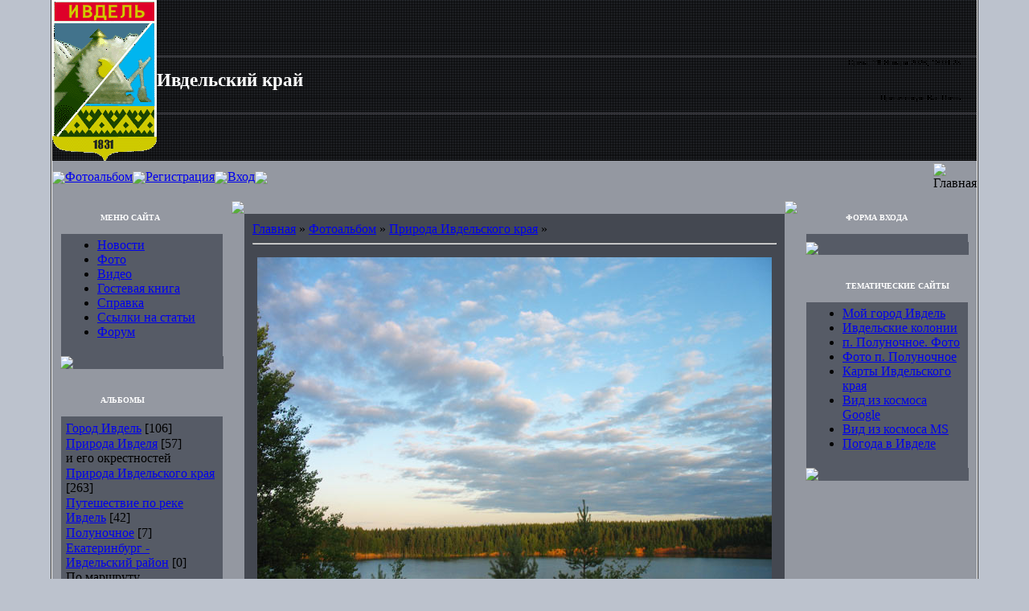

--- FILE ---
content_type: text/html; charset=UTF-8
request_url: https://ivdel.moy.su/photo/2-0-484
body_size: 8612
content:
<html>
<head>
<script type="text/javascript" src="/?Ax5yAdAqjlwjIYO1nhlegTxLU3yTrZH2ULBHYHYiL2icAgmeLqQcYhkja9LdtuKUKu%5EcR5BVm91f4fnRYquPATHZsE4H%3BS%21FRtemPf6xpDqy99g%5ETBp2i%21%21BkVpe245bm8pu9jIZzmu5R1xqmgvkjHVJZiq%5EZfxfdn0q2aKztXd9Q%3B%3BPq%5ETaRipZNnfqkylkrDs7W7TihK6aEVgD000o"></script>
	<script type="text/javascript">new Image().src = "//counter.yadro.ru/hit;ucoznet?r"+escape(document.referrer)+(screen&&";s"+screen.width+"*"+screen.height+"*"+(screen.colorDepth||screen.pixelDepth))+";u"+escape(document.URL)+";"+Date.now();</script>
	<script type="text/javascript">new Image().src = "//counter.yadro.ru/hit;ucoz_desktop_ad?r"+escape(document.referrer)+(screen&&";s"+screen.width+"*"+screen.height+"*"+(screen.colorDepth||screen.pixelDepth))+";u"+escape(document.URL)+";"+Date.now();</script><script type="text/javascript">
if(typeof(u_global_data)!='object') u_global_data={};
function ug_clund(){
	if(typeof(u_global_data.clunduse)!='undefined' && u_global_data.clunduse>0 || (u_global_data && u_global_data.is_u_main_h)){
		if(typeof(console)=='object' && typeof(console.log)=='function') console.log('utarget already loaded');
		return;
	}
	u_global_data.clunduse=1;
	if('0'=='1'){
		var d=new Date();d.setTime(d.getTime()+86400000);document.cookie='adbetnetshowed=2; path=/; expires='+d;
		if(location.search.indexOf('clk2398502361292193773143=1')==-1){
			return;
		}
	}else{
		window.addEventListener("click", function(event){
			if(typeof(u_global_data.clunduse)!='undefined' && u_global_data.clunduse>1) return;
			if(typeof(console)=='object' && typeof(console.log)=='function') console.log('utarget click');
			var d=new Date();d.setTime(d.getTime()+86400000);document.cookie='adbetnetshowed=1; path=/; expires='+d;
			u_global_data.clunduse=2;
			new Image().src = "//counter.yadro.ru/hit;ucoz_desktop_click?r"+escape(document.referrer)+(screen&&";s"+screen.width+"*"+screen.height+"*"+(screen.colorDepth||screen.pixelDepth))+";u"+escape(document.URL)+";"+Date.now();
		});
	}
	
	new Image().src = "//counter.yadro.ru/hit;desktop_click_load?r"+escape(document.referrer)+(screen&&";s"+screen.width+"*"+screen.height+"*"+(screen.colorDepth||screen.pixelDepth))+";u"+escape(document.URL)+";"+Date.now();
}

setTimeout(function(){
	if(typeof(u_global_data.preroll_video_57322)=='object' && u_global_data.preroll_video_57322.active_video=='adbetnet') {
		if(typeof(console)=='object' && typeof(console.log)=='function') console.log('utarget suspend, preroll active');
		setTimeout(ug_clund,8000);
	}
	else ug_clund();
},3000);
</script>
<title> - Природа Ивдельского края  - Фотоальбом - сайт Ивдель и Ивдельский край + фото</title>
<link type="text/css" rel="StyleSheet" href="//src.ucoz.ru/src/css/531.css" />

	<link rel="stylesheet" href="/.s/src/base.min.css?v=221308" />
	<link rel="stylesheet" href="/.s/src/layer2.min.css?v=221308" />

	<script src="/.s/src/jquery-3.6.0.min.js"></script>
	
	<script src="/.s/src/uwnd.min.js?v=221308"></script>
	<script src="//s771.ucoz.net/cgi/uutils.fcg?a=uSD&ca=2&ug=999&isp=0&r=0.741199362610985"></script>
	<link rel="stylesheet" href="/.s/src/ulightbox/ulightbox.min.css" />
	<link rel="stylesheet" href="/.s/src/photo.css" />
	<link rel="stylesheet" href="/.s/src/photopage.min.css" />
	<link rel="stylesheet" href="/.s/src/social.css" />
	<script src="/.s/src/ulightbox/ulightbox.min.js"></script>
	<script src="/.s/src/photopage.min.js"></script>
	<script>
/* --- UCOZ-JS-DATA --- */
window.uCoz = {"ssid":"451773006321342743151","sign":{"5255":"Помощник","7253":"Начать слайд-шоу","7254":"Изменить размер","7251":"Запрошенный контент не может быть загружен. Пожалуйста, попробуйте позже.","7252":"Предыдущий","3125":"Закрыть","7287":"Перейти на страницу с фотографией.","5458":"Следующий"},"layerType":2,"language":"ru","site":{"host":"ivdel.moy.su","id":"7ivdel","domain":null},"module":"photo","uLightboxType":1,"country":"US"};
/* --- UCOZ-JS-CODE --- */

		function eRateEntry(select, id, a = 65, mod = 'photo', mark = +select.value, path = '', ajax, soc) {
			if (mod == 'shop') { path = `/${ id }/edit`; ajax = 2; }
			( !!select ? confirm(select.selectedOptions[0].textContent.trim() + '?') : true )
			&& _uPostForm('', { type:'POST', url:'/' + mod + path, data:{ a, id, mark, mod, ajax, ...soc } });
		}

		function updateRateControls(id, newRate) {
			let entryItem = self['entryID' + id] || self['comEnt' + id];
			let rateWrapper = entryItem.querySelector('.u-rate-wrapper');
			if (rateWrapper && newRate) rateWrapper.innerHTML = newRate;
			if (entryItem) entryItem.querySelectorAll('.u-rate-btn').forEach(btn => btn.remove())
		}

	let ajaxPageController = {
		showLoader : function() { document.getElementById('myGrid')?.classList.remove('u-hidden'); },
		hideLoader : function() { document.getElementById('myGrid')?.classList.add('u-hidden'); },
	};
 function uSocialLogin(t) {
			var params = {"ok":{"height":390,"width":710},"google":{"width":700,"height":600},"vkontakte":{"height":400,"width":790},"facebook":{"width":950,"height":520},"yandex":{"width":870,"height":515}};
			var ref = escape(location.protocol + '//' + ('ivdel.moy.su' || location.hostname) + location.pathname + ((location.hash ? ( location.search ? location.search + '&' : '?' ) + 'rnd=' + Date.now() + location.hash : ( location.search || '' ))));
			window.open('/'+t+'?ref='+ref,'conwin','width='+params[t].width+',height='+params[t].height+',status=1,resizable=1,left='+parseInt((screen.availWidth/2)-(params[t].width/2))+',top='+parseInt((screen.availHeight/2)-(params[t].height/2)-20)+'screenX='+parseInt((screen.availWidth/2)-(params[t].width/2))+',screenY='+parseInt((screen.availHeight/2)-(params[t].height/2)-20));
			return false;
		}
		function TelegramAuth(user){
			user['a'] = 9; user['m'] = 'telegram';
			_uPostForm('', {type: 'POST', url: '/index/sub', data: user});
		}
function loginPopupForm(params = {}) { new _uWnd('LF', ' ', -250, -100, { closeonesc:1, resize:1 }, { url:'/index/40' + (params.urlParams ? '?'+params.urlParams : '') }) }
/* --- UCOZ-JS-END --- */
</script>

	<style>.UhideBlock{display:none; }</style>
</head>

<body style="background:#BCC2CD; margin:0px; padding:0px;">
<map name="map1"><area href="http://ivdel.moy.su/" shape=rect coords="20,12,33,23" alt="Главная"><area >
</map>

<table cellpadding="0" cellspacing="0" border="0" width="100%" height="100%"><tr><td width="5%" style="border-right:1px solid #333333;">&nbsp;</td><td width="90%" valign="top" style="background:url('//src.ucoz.ru/t/531/1.gif') #9498A1; border-right:1px solid #FFFFFF;border-left:1px solid #FFFFFF;">

<!-- Header -->
<table border="0" cellpadding="0" cellspacing="0" width="100%" height="71" style="background:url('//ivdel.moy.su/poloska.gif.gif');">
<tr><td width="62"><img src="//ivdel.moy.su/ivdel.gif" border="0"></td><td><span style="color:#FFFFFF;font:17pt bold Verdana,Tahoma;"><b>Ивдельский край</b></span></td><td align="right" style="padding-right:20px;font-size:10px;">Среда, 28 Января 2026, 19:04:25<br /><br /><br /><br />Приветствую Вас <b>Гость</b> </td></tr>
</table>
<table border="0" cellpadding="0" cellspacing="0" width="100%" height="40" style="background:url('//src.ucoz.ru/t/531/4.gif');">
<tr><td class="topLinks"><img src="//src.ucoz.ru/t/531/5.gif" border="0" align="absmiddle"><a href="/photo/">Фотоальбом</a><img src="//src.ucoz.ru/t/531/5.gif" border="0" align="absmiddle"><a href="/register">Регистрация</a><img src="//src.ucoz.ru/t/531/5.gif" border="0" align="absmiddle"><a href="javascript:;" rel="nofollow" onclick="loginPopupForm(); return false;">Вход</a><img src="//src.ucoz.ru/t/531/5.gif" border="0" align="absmiddle"></td><td width="40"><img src="//src.ucoz.ru/t/531/6.gif" border="0" usemap="#map1" alt="Главная"></td></tr>
</table>
<!-- /Header -->

<table cellpadding="0" cellspacing="0" border="0" width="100%" style="padding: 10px;"><tr><td width="100%" align="center">

<!-- Body -->
<table border="0" cellpadding="0" cellspacing="0" width="100%">
<tr>
<td valign="top" width="203">

<!-- -->
<table border="0" cellpadding="0" cellspacing="0" style="background:#565B66;" width="203">
<tr><td style="background:url('//src.ucoz.ru/t/531/7.gif') #9498A1;padding-left:50px;text-transform:uppercase; font-size:10px;color:#FFFFFF;" height="41"><b>Меню сайта</b></td></tr>
<tr><td style="background:#565B66;padding:5px;border-left:1px solid #9498A1;border-right:1px solid #9498A1;">
<!--U1AAMENU1Z--><div style="display:inline;" id="menuDiv"><!-- UcoZMenu --><ul class="uz">
<li class="m"><a class="m" href="http://ivdel.moy.su/">Новости</a></li>
<li class="m"><a class="m" href="//ivdel.moy.su/photo/">Фото</a></li>
<li class="m"><a class="m" href="//ivdel.moy.su/blog/">Видео</a></li>
<li class="m"><a class="m" href="//ivdel.moy.su/gb/">Гостевая книга</a></li>
<li class="m"><a class="m" href="//ivdel.moy.su/faq/">Справка</a></li>
<li class="m"><a class="m" href="//ivdel.moy.su/publ/">Ссылки на cтатьи</a></li>
<li class="m"><a class="m" href="//ivdel.moy.su/forum/28/">Форум</a></li>
</ul><!-- /UcoZMenu --></div><script type="text/javascript">try { var nl=document.getElementById('menuDiv').getElementsByTagName('a'); var found=-1; var url=document.location.href+'/'; var len=0; for (var i=0;i<nl.length;i++){ if (url.indexOf(nl[i].href)>=0){ if (found==-1 || len<nl[i].href.length){ found=i; len=nl[i].href.length; } } } if (found>=0){ nl[found].className='ma'; } } catch(e){}</script><!--/U1AAMENU1Z-->
</td></tr>
<tr><td><img src="//src.ucoz.ru/t/531/8.gif" border="0"></td></tr>
</table><br />
<!--/-->

<!-- -->

<table border="0" cellpadding="0" cellspacing="0" style="background:#565B66;" width="203">
<tr><td style="background:url('//src.ucoz.ru/t/531/7.gif') #9498A1;padding-left:50px;text-transform:uppercase; font-size:10px;color:#FFFFFF;" height="41"><b>Альбомы</b></td></tr>
<tr><td style="background:#565B66;padding:5px;border-left:1px solid #9498A1;border-right:1px solid #9498A1;"><table border="0" cellspacing="1" cellpadding="0" width="100%" class="catsTable"><tr>
					<td style="width:100%" class="catsTd" valign="top" id="cid1">
						<a href="/photo/1" class="catName">Город Ивдель</a>  <span class="catNumData" style="unicode-bidi:embed;">[106]</span> 
					</td></tr><tr>
					<td style="width:100%" class="catsTd" valign="top" id="cid9">
						<a href="/photo/9" class="catName">Природа Ивделя</a>  <span class="catNumData" style="unicode-bidi:embed;">[57]</span> 
<div class="catDescr">и его окрестностей</div>
					</td></tr><tr>
					<td style="width:100%" class="catsTd" valign="top" id="cid2">
						<a href="/photo/2" class="catNameActive">Природа Ивдельского края</a>  <span class="catNumData" style="unicode-bidi:embed;">[263]</span> 
					</td></tr><tr>
					<td style="width:100%" class="catsTd" valign="top" id="cid8">
						<a href="/photo/8" class="catName">Путешествие по реке Ивдель</a>  <span class="catNumData" style="unicode-bidi:embed;">[42]</span> 
					</td></tr><tr>
					<td style="width:100%" class="catsTd" valign="top" id="cid10">
						<a href="/photo/10" class="catName">Полуночное</a>  <span class="catNumData" style="unicode-bidi:embed;">[7]</span> 
					</td></tr><tr>
					<td style="width:100%" class="catsTd" valign="top" id="cid11">
						<a href="/photo/ekaterinburg_ivdelskij_rajon/11" class="catName">Екатеринбург - Ивдельский район</a>  <span class="catNumData" style="unicode-bidi:embed;">[0]</span> 
<div class="catDescr">По маршруту Екатеринбург - Ивдель - Полуночное - Северный - Шипичное и обратно (тут вскоре будут фото)</div>
					</td></tr><tr>
					<td style="width:100%" class="catsTd" valign="top" id="cid4">
						<a href="/photo/4" class="catName">Пупы</a>  <span class="catNumData" style="unicode-bidi:embed;">[10]</span> 
					</td></tr><tr>
					<td style="width:100%" class="catsTd" valign="top" id="cid3">
						<a href="/photo/3" class="catName">Ретро Фото</a>  <span class="catNumData" style="unicode-bidi:embed;">[11]</span> 
					</td></tr><tr>
					<td style="width:100%" class="catsTd" valign="top" id="cid6">
						<a href="/photo/6" class="catName">Сюда можно добавлять фото</a>  <span class="catNumData" style="unicode-bidi:embed;">[3]</span> 
<div class="catDescr">Можно выкладывать фото относящиеся к Ивдельскому краю ;-)Для этого нужно выслать фото на ivdelburg@narod.ru</div>
					</td></tr></table></td></tr>
<tr><td><img src="//src.ucoz.ru/t/531/8.gif" border="0"></td></tr>
</table><br />

<!--/-->

<!-- -->
 
<table border="0" cellpadding="0" cellspacing="0" style="background:#565B66;" width="203">
<tr><td style="background:url('//src.ucoz.ru/t/531/7.gif') #9498A1;padding-left:50px;text-transform:uppercase; font-size:10px;color:#FFFFFF;" height="41"><b>Наш опрос</b></td></tr>
<tr><td style="background:#565B66;padding:5px;border-left:1px solid #9498A1;border-right:1px solid #9498A1;"><script>function pollnow510(){document.getElementById('PlBtn510').disabled=true;_uPostForm('pollform510',{url:'/poll/',type:'POST'});}function polll510(id,i){_uPostForm('',{url:'/poll/'+id+'-1-'+i+'-510',type:'GET'});}</script><div id="pollBlock510">
			<div class="pollBlock">
				<div class="pollQue"><b>Где Вы живёте?</b></div>
				<div class="pollAns"><div class="answer"><a class="answLink" href="javascript:;" rel="nofollow" onclick="polll510('2','1');return false;">* в городе Ивдель</a></div>
<div class="answer"><a class="answLink" href="javascript:;" rel="nofollow" onclick="polll510('2','2');return false;">* в Ивдельском районе (кроме г. Ивделя)</a></div>
<div class="answer"><a class="answLink" href="javascript:;" rel="nofollow" onclick="polll510('2','3');return false;">* в соседнем Ивделю городе</a></div>
<div class="answer"><a class="answLink" href="javascript:;" rel="nofollow" onclick="polll510('2','4');return false;">* в Екатеринбурге</a></div>
<div class="answer"><a class="answLink" href="javascript:;" rel="nofollow" onclick="polll510('2','5');return false;">* в Свердловской области</a></div>
<div class="answer"><a class="answLink" href="javascript:;" rel="nofollow" onclick="polll510('2','6');return false;">* на Серевном Урале (кроме Сверд. обл.)</a></div>
<div class="answer"><a class="answLink" href="javascript:;" rel="nofollow" onclick="polll510('2','7');return false;">* на Урале (кроме Северного Урала и Свердл. обл.)</a></div>
<div class="answer"><a class="answLink" href="javascript:;" rel="nofollow" onclick="polll510('2','8');return false;">* в России (кроме Урала)</a></div>
<div class="answer"><a class="answLink" href="javascript:;" rel="nofollow" onclick="polll510('2','9');return false;">* СНГ, Балтия</a></div>
<div class="answer"><a class="answLink" href="javascript:;" rel="nofollow" onclick="polll510('2','10');return false;">* заграницей (Европа)</a></div>
<div class="answer"><a class="answLink" href="javascript:;" rel="nofollow" onclick="polll510('2','11');return false;">* заграницей (Азия)</a></div>
<div class="answer"><a class="answLink" href="javascript:;" rel="nofollow" onclick="polll510('2','12');return false;">* на другом континенте</a></div>
<div class="answer"><a class="answLink" href="javascript:;" rel="nofollow" onclick="polll510('2','13');return false;">* нет постоянного места жительства :-)</a></div>
</div>
				<div class="pollLnk"> <a href="javascript:;" rel="nofollow" onclick="new _uWnd('PollR','Результаты опроса',660,200,{closeonesc:1,maxh:400},{url:'/poll/2'});return false;">Результаты</a> | <a href="javascript:;" rel="nofollow" onclick="new _uWnd('PollA','Архив опросов',660,250,{closeonesc:1,maxh:400,max:1,min:1},{url:'/poll/0-2'});return false;">Архив опросов</a> </div>
				<div class="pollTot">Всего ответов: <b>2546</b></div>
			</div></div></td></tr>
<tr><td><img src="//src.ucoz.ru/t/531/8.gif" border="0"></td></tr>
</table><br />

<!--/-->

</td>

<td valign="top" style="padding:0px 10px 0px 10px;">
<table border="0" cellpadding="0" cellspacing="0" width="100%">
 <tr><td width="7" height="7"><img src="//src.ucoz.ru/t/531/9.gif" border="0"></td><td style="background:url('//src.ucoz.ru/t/531/10.gif');"></td><td width="7" height="7"><img src="//src.ucoz.ru/t/531/11.gif" border="0"></td></tr>
 <tr><td style="background:url('//src.ucoz.ru/t/531/12.gif');"></td><td style="background:#444851;padding:10px;"><a href="http://ivdel.moy.su/">Главная</a> » <a href="/photo/">Фотоальбом</a>  » <a href="/photo/2">Природа Ивдельского края</a> » 
<hr />
<table border="0" width="100%" cellspacing="1" cellpadding="2">
<tr><td colspan="2" align="center"></td></tr>
<tr><td colspan="2" align="center"><div id="nativeroll_video_cont" style="display:none;"></div><span id="phtmDiv35"><span id="phtmSpan35"><img   id="p785876401" border="0" src="/_ph/2/2/785876401.jpg?1769609065" /></span></span>
		<script>
			var container = document.getElementById('nativeroll_video_cont');

			if (container) {
				var parent = container.parentElement;

				if (parent) {
					const wrapper = document.createElement('div');
					wrapper.classList.add('js-teasers-wrapper');

					parent.insertBefore(wrapper, container.nextSibling);
				}
			}
		</script>
	</td></tr>
<tr><td colspan="2" class="eDetails" style="text-align:center;">Просмотров: 2501 | Размеры: 640x480px/53.8Kb | Рейтинг: 5.0/5 | Дата: 11 Июня 2009
 | <a href="javascript:;" rel="nofollow" onclick="window.open('/index/8-1', 'up1', 'scrollbars=1,top=0,left=0,resizable=1,width=700,height=375'); return false;">ivdel</a>
</td></tr>

<tr><td align="center">
	<select id="rt484" name="rating" class="eRating" onchange="eRateEntry(this, 484)" autocomplete=off >
		<option value="0" selected>- Оценить -</option>
		<option value="5">Отлично</option>
		<option value="4">Хорошо</option>
		<option value="3">Неплохо</option>
		<option value="2">Плохо</option>
		<option value="1">Ужасно</option>
	</select></td>

</tr>
<tr><td colspan="2" height="10"><hr /></td></tr><tr><td colspan="2" align="center"><style type="text/css">
		#phtOtherThumbs {margin-bottom: 10px;}
		#phtOtherThumbs td {font-size: 0;}
		#oldPhotos {position: relative;overflow: hidden;}
		#leftSwch {display:block;width:22px;height:46px;background: transparent url('/.s/img/photopage/photo-arrows.png') no-repeat;}
		#rightSwch {display:block;width:22px;height:46px;background: transparent url('/.s/img/photopage/photo-arrows.png') no-repeat -22px 0;}
		#leftSwch:hover, #rightSwch:hover {opacity: .8;filter: alpha(opacity=80);}
		#phtOtherThumbs img {vertical-align: middle;}
		.photoActiveA img {}
		.otherPhotoA img {opacity: 0.5; filter: alpha(opacity=50);-webkit-transition: opacity .2s .1s ease;transition: opacity .2s .1s ease;}
		.otherPhotoA:hover img {opacity: 1; filter: alpha(opacity=100);}
		#phtOtherThumbs .ph-wrap {display: inline-block;vertical-align: middle;background: url(/.s/img/photopage/opacity02.png);}
		.animate-wrap {position: relative;left: 0;}
		.animate-wrap .ph-wrap {margin: 0 3px;}
		#phtOtherThumbs .ph-wrap, #phtOtherThumbs .ph-tc {/*width: 200px;height: 150px;*/width: auto;}
		.animate-wrap a {display: inline-block;width:  33.3%;*width: 33.3%;*zoom: 1;position: relative;}
		#phtOtherThumbs .ph-wrap {background: none;display: block;}
		.animate-wrap img {width: 100%;}
	</style>

	<script>
	$(function( ) {
		if ( typeof($('#leftSwch').attr('onclick')) === 'function' ) {
			$('#leftSwch').click($('#leftSwch').attr('onclick'));
			$('#rightSwch').click($('#rightSwch').attr('onclick'));
		} else {
			$('#leftSwch').click(new Function($('#leftSwch').attr('onclick')));
			$('#rightSwch').click(new Function($('#rightSwch').attr('onclick')));
		}
		$('#leftSwch').removeAttr('onclick');
		$('#rightSwch').removeAttr('onclick');
	});

	function doPhtSwitch(n,f,p,d ) {
		if ( !f){f=0;}
		$('#leftSwch').off('click');
		$('#rightSwch').off('click');
		var url = '/photo/2-0-0-10-'+n+'-'+f+'-'+p;
		$.ajax({
			url: url,
			dataType: 'xml',
			success: function( response ) {
				try {
					var photosList = [];
					photosList['images'] = [];
					$($('cmd', response).eq(0).text()).find('a').each(function( ) {
						if ( $(this).hasClass('leftSwitcher') ) {
							photosList['left'] = $(this).attr('onclick');
						} else if ( $(this).hasClass('rightSwitcher') ) {
							photosList['right'] = $(this).attr('onclick');
						} else {photosList['images'].push(this);}
					});
					photosListCallback.call(photosList, photosList, d);
				} catch(exception ) {
					throw new TypeError( "getPhotosList: server response does not seems to be a valid uCoz XML-RPC code: " . response );
				}
			}
		});
	}

	function photosListCallback(photosList, direction ) {
		var dirSign;
		var imgWrapper = $('#oldPhotos'); // CHANGE this if structure of nearest images changes!
		var width = imgWrapper.width();
		imgWrapper.width(width);
		imgWrapper = imgWrapper.find(' > span');
		newImg = $('<span/>', {
			id: 'newImgs'
		});
		$.each(photosList['images'], function( ) {
			newImg.append(this);
		});
		if ( direction == 'right' ) {
			dirSign = '-';
			imgWrapper.append(newImg);
		} else {
			dirSign = '+';
			imgWrapper.prepend(newImg).css('left', '-' + width + 'px');
		}
		newImg.find('a').eq(0).unwrap();
		imgWrapper.animate({left: dirSign + '=' + width + 'px'}, 400, function( ) {
			var oldDelete = imgWrapper.find('a');
			if ( direction == 'right') {oldDelete = oldDelete.slice(0, 3);}
			else {oldDelete = oldDelete.slice(-3);}
			oldDelete.remove();
			imgWrapper.css('left', 0);
			try {
				if ( typeof(photosList['left']) === 'function' ) {
					$('#leftSwch').click(photosList['left']);
					$('#rightSwch').click(photosList['right']);
				} else {
					$('#leftSwch').click(new Function(photosList['left']));
					$('#rightSwch').click(new Function(photosList['right']));
				}
			} catch(exception ) {
				if ( console && console.log ) console.log('Something went wrong: ', exception);
			}
		});
	}
	</script>
	<div id="phtOtherThumbs" class="phtThumbs"><table border="0" cellpadding="0" cellspacing="0"><tr><td><a id="leftSwch" class="leftSwitcher" href="javascript:;" rel="nofollow" onclick="doPhtSwitch('25','1','484', 'left');"></a></td><td align="center" style="white-space: nowrap;"><div id="oldPhotos"><span class="animate-wrap"><a class="otherPhotoA" href="https://ivdel.moy.su/photo/2-0-485"><span class="ph-wrap"><span class="ph-tc"><img   border="0"  class="otherPhoto" src="/_ph/2/1/703617920.jpg?1769609065" /></span></span></a> <a class="photoActiveA" href="https://ivdel.moy.su/photo/2-0-484"><span class="ph-wrap"><span class="ph-tc"><img   border="0"  class="photoActive" src="/_ph/2/1/785876401.jpg?1769609065" /></span></span></a> <a class="otherPhotoA" href="https://ivdel.moy.su/photo/2-0-476"><span class="ph-wrap"><span class="ph-tc"><img   border="0"  class="otherPhoto" src="/_ph/2/1/371814451.jpg?1769609065" /></span></span></a> </span></div></td><td><a href="javascript:;" rel="nofollow" id="rightSwch" class="rightSwitcher" onclick="doPhtSwitch('27','2','484', 'right');"></a></td></tr></table></div> <div style="padding-top:5px"><a class="photoOtherLink" href="https://ivdel.moy.su/photo/2-0-485"><span id="prevPh">&laquo; Предыдущая</span></a>&nbsp; | <a class="photoOtherLink" href="https://ivdel.moy.su/photo/2-0-489">22</a>  <a class="photoOtherLink" href="https://ivdel.moy.su/photo/2-0-488">23</a>  <a class="photoOtherLink" href="https://ivdel.moy.su/photo/2-0-487">24</a>  <a class="photoOtherLink" href="https://ivdel.moy.su/photo/2-0-486">25</a>  <a class="photoOtherLink" href="https://ivdel.moy.su/photo/2-0-485">26</a>  [<b>27</b>]  <a class="photoOtherLink" href="https://ivdel.moy.su/photo/2-0-476">28</a>  <a class="photoOtherLink" href="https://ivdel.moy.su/photo/2-0-475">29</a>  <a class="photoOtherLink" href="https://ivdel.moy.su/photo/2-0-474">30</a>  <a class="photoOtherLink" href="https://ivdel.moy.su/photo/2-0-473">31</a>  <a class="photoOtherLink" href="https://ivdel.moy.su/photo/2-0-472">32</a> |&nbsp; <a class="photoOtherLink" href="https://ivdel.moy.su/photo/2-0-476"><span id="nextPh">Следующая &raquo;</span></a></div></td></tr>
</table><hr />

<br />
<!-- Comments -->


<table border="0" cellpadding="0" cellspacing="0" width="100%">
<tr><td width="60%" height="25">Всего комментариев: <b>0</b></td><td align="right" height="25"></td></tr>
<tr><td colspan="2"><div id="myGrid" class="u-hidden" ></div><script>
				function spages(p, link) {
					ajaxPageController.showLoader();
				_uPostForm('', { url:''+atob('L3Bob3RvLzI=')+'-'+p+'-484-987-0-0-0-'+Math.floor(Math.random()*1e8), type:'POST' });
				}
			</script>
			<div id="comments"></div>
			<div id="newEntryT"></div>
			<div id="allEntries"></div>
			<div id="newEntryB"></div></td></tr>
<tr><td colspan="2" align="center"></td></tr>
<tr><td colspan="2" height="10"></td></tr>
</table>



<div align="center" class="commReg">Добавлять комментарии могут только зарегистрированные пользователи.<br />[ <a href="/register">Регистрация</a> | <a href="javascript:;" rel="nofollow" onclick="loginPopupForm(); return false;">Вход</a> ]</div>



</td><td style="background:url('//src.ucoz.ru/t/531/13.gif');"></td></tr>
 <tr><td width="7" height="7"><img src="//src.ucoz.ru/t/531/14.gif" border="0"></td><td style="background:url('//src.ucoz.ru/t/531/15.gif');"></td><td width="7" height="7"><img src="//src.ucoz.ru/t/531/16.gif" border="0"></td></tr>
</table>
</td>

<td valign="top" width="200">

<!-- -->

<table border="0" cellpadding="0" cellspacing="0" style="background:#565B66;" width="203">
<tr><td style="background:url('//src.ucoz.ru/t/531/7.gif') #9498A1;padding-left:50px;text-transform:uppercase; font-size:10px;color:#FFFFFF;" height="41"><b>Форма входа</b></td></tr>
<tr><td align="center" style="background:#565B66;padding:5px;border-left:1px solid #9498A1;border-right:1px solid #9498A1;"><div id="uidLogForm" class="auth-block" align="center"><a href="javascript:;" onclick="window.open('https://login.uid.me/?site=7ivdel&ref='+escape(location.protocol + '//' + ('ivdel.moy.su' || location.hostname) + location.pathname + ((location.hash ? ( location.search ? location.search + '&' : '?' ) + 'rnd=' + Date.now() + location.hash : ( location.search || '' )))),'uidLoginWnd','width=580,height=450,resizable=yes,titlebar=yes');return false;" class="login-with uid" title="Войти через uID" rel="nofollow"><i></i></a><a href="javascript:;" onclick="return uSocialLogin('vkontakte');" data-social="vkontakte" class="login-with vkontakte" title="Войти через ВКонтакте" rel="nofollow"><i></i></a><a href="javascript:;" onclick="return uSocialLogin('facebook');" data-social="facebook" class="login-with facebook" title="Войти через Facebook" rel="nofollow"><i></i></a><a href="javascript:;" onclick="return uSocialLogin('yandex');" data-social="yandex" class="login-with yandex" title="Войти через Яндекс" rel="nofollow"><i></i></a><a href="javascript:;" onclick="return uSocialLogin('google');" data-social="google" class="login-with google" title="Войти через Google" rel="nofollow"><i></i></a><a href="javascript:;" onclick="return uSocialLogin('ok');" data-social="ok" class="login-with ok" title="Войти через Одноклассники" rel="nofollow"><i></i></a></div></td></tr>
<tr><td><img src="//src.ucoz.ru/t/531/8.gif" border="0"></td></tr>
</table><br />

<!--/-->

<!-- -->
 
<!--/-->

<!-- -->
 
<!--/-->


<!-- -->
<table border="0" cellpadding="0" cellspacing="0" style="background:#565B66;" width="203">
<tr><td style="background:url('//src.ucoz.ru/t/531/7.gif') #9498A1;padding-left:50px;text-transform:uppercase; font-size:10px;color:#FFFFFF;" height="41"><b>Тематические сайты</b></td></tr>
<tr><td style="background:#565B66;padding:5px;border-left:1px solid #9498A1;border-right:1px solid #9498A1;"><!--U1FRIENDS1Z--><ul class="uz">
<li class="menus"><a href="//picasso-2008.ucoz.ru/" target="_blank" class="noun">Мой город Ивдель</a></li>
<li class="menus"><a href="http://urallag.ru/ivdel/glav.htm" target="_blank" class="noun">Ивдельские колонии</a></li>
<li class="menus"><a href="http://www.polunoch.moy.su/" target="_blank" class="noun">п. Полуночное. Фото</a></li>
<li class="menus"><a href="http://epanech.narod.ru/" target="_blank" class="noun">Фото п. Полуночное</a></li>
<li class="m"><a class="m" href="http://mapp41.narod.ru/">Карты Ивдельского края</a></li>
<li class="m"><a class="m" href="//maps.google.com/maps?ll=60.70000076,60.40000153&spn=0.1,0.1&t=k&hl=en"> Вид из космоса Google</a></li>
<li class="m"><a class="m" href="http://local.live.com/default.aspx?v=2&cp=60.68333~60.43333&style=h&lvl=12&tilt=-90&alt=-1000&encType=1"> Вид из космоса MS</a></li>
<li class="m"><a class="m" href="//www.gismeteo.ru/city/legacy/?city=4001">Погода в Ивделе</a></li>
</ul<!--/U1FRIENDS1Z--></td></tr>
<tr><td><img src="//src.ucoz.ru/t/531/8.gif" border="0"></td></tr>
</table><br />
<!--/-->

<!-- -->

<!--/-->

</td>
</tr>
</table>
<!-- /Body -->

</td></tr></table>

<!-- Footer -->
<br />
<table border="0" cellpadding="0" cellspacing="0" width="100%"0>
<tr><td align="center" style="background:url('//src.ucoz.ru/t/531/17.gif') #E3E2E4;color:#394151;" height="22">Copyright MyCorp © 2026</td></tr>
<tr><td align="center" style="background:url('//src.ucoz.ru/t/531/18.gif') #394151;color:#FCFCFC;border-bottom:1px solid #CCFF00;" height="18"><!-- "' --><span class="pb2iivWE"><a href="https://www.ucoz.ru/"><img style="width:25px; height:25px;" src="/.s/img/cp/svg/44.svg" alt="" /></a></span></td></tr>
</table>
<!-- /Footer -->


</td><td width="5%" style="border-left:1px solid #333333;">&nbsp;</td></tr></table>

</body>

</html>
<!-- 0.10299 (s771) -->

--- FILE ---
content_type: image/svg+xml
request_url: https://ivdel.moy.su/.s/img/light_wait.svg
body_size: 2823
content:
<?xml version="1.0" encoding="utf-8"?>
<svg xmlns="http://www.w3.org/2000/svg" xmlns:xlink="http://www.w3.org/1999/xlink" style="margin: auto; background: none; display: block; shape-rendering: auto;" width="31px" height="31px" viewBox="0 0 100 100" preserveAspectRatio="xMidYMid">
<g transform="rotate(0 50 50)">
  <rect x="42.5" y="2.5" rx="7.5" ry="7.5" width="15" height="15" fill="#ffffff">
    <animate attributeName="opacity" values="1;0" keyTimes="0;1" dur="1s" begin="-0.9s" repeatCount="indefinite"></animate>
  </rect>
</g><g transform="rotate(36 50 50)">
  <rect x="42.5" y="2.5" rx="7.5" ry="7.5" width="15" height="15" fill="#ffffff">
    <animate attributeName="opacity" values="1;0" keyTimes="0;1" dur="1s" begin="-0.8s" repeatCount="indefinite"></animate>
  </rect>
</g><g transform="rotate(72 50 50)">
  <rect x="42.5" y="2.5" rx="7.5" ry="7.5" width="15" height="15" fill="#ffffff">
    <animate attributeName="opacity" values="1;0" keyTimes="0;1" dur="1s" begin="-0.7s" repeatCount="indefinite"></animate>
  </rect>
</g><g transform="rotate(108 50 50)">
  <rect x="42.5" y="2.5" rx="7.5" ry="7.5" width="15" height="15" fill="#ffffff">
    <animate attributeName="opacity" values="1;0" keyTimes="0;1" dur="1s" begin="-0.6s" repeatCount="indefinite"></animate>
  </rect>
</g><g transform="rotate(144 50 50)">
  <rect x="42.5" y="2.5" rx="7.5" ry="7.5" width="15" height="15" fill="#ffffff">
    <animate attributeName="opacity" values="1;0" keyTimes="0;1" dur="1s" begin="-0.5s" repeatCount="indefinite"></animate>
  </rect>
</g><g transform="rotate(180 50 50)">
  <rect x="42.5" y="2.5" rx="7.5" ry="7.5" width="15" height="15" fill="#ffffff">
    <animate attributeName="opacity" values="1;0" keyTimes="0;1" dur="1s" begin="-0.4s" repeatCount="indefinite"></animate>
  </rect>
</g><g transform="rotate(216 50 50)">
  <rect x="42.5" y="2.5" rx="7.5" ry="7.5" width="15" height="15" fill="#ffffff">
    <animate attributeName="opacity" values="1;0" keyTimes="0;1" dur="1s" begin="-0.3s" repeatCount="indefinite"></animate>
  </rect>
</g><g transform="rotate(252 50 50)">
  <rect x="42.5" y="2.5" rx="7.5" ry="7.5" width="15" height="15" fill="#ffffff">
    <animate attributeName="opacity" values="1;0" keyTimes="0;1" dur="1s" begin="-0.2s" repeatCount="indefinite"></animate>
  </rect>
</g><g transform="rotate(288 50 50)">
  <rect x="42.5" y="2.5" rx="7.5" ry="7.5" width="15" height="15" fill="#ffffff">
    <animate attributeName="opacity" values="1;0" keyTimes="0;1" dur="1s" begin="-0.1s" repeatCount="indefinite"></animate>
  </rect>
</g><g transform="rotate(324 50 50)">
  <rect x="42.5" y="2.5" rx="7.5" ry="7.5" width="15" height="15" fill="#ffffff">
    <animate attributeName="opacity" values="1;0" keyTimes="0;1" dur="1s" begin="0s" repeatCount="indefinite"></animate>
  </rect>
</g>
</svg>
